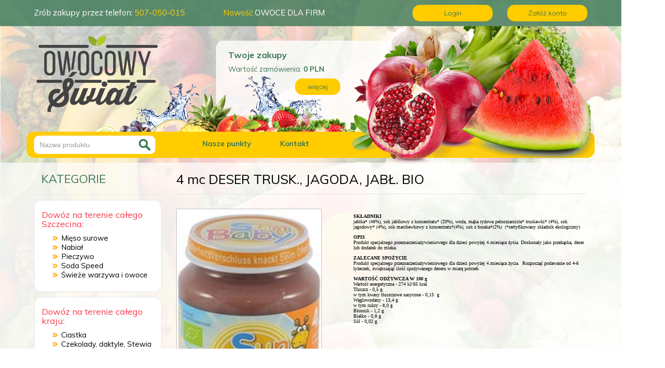

--- FILE ---
content_type: text/html; charset=UTF-8
request_url: http://www.owocowyswiat.pl/produkt-4_mc_deser_trusk_jagoda_jabl_bio-83.htm
body_size: 9928
content:
</div></div><!DOCTYPE html>
<html lang="pl">

<head>

<!-- Google tag (gtag.js) -->
<script async src="https://www.googletagmanager.com/gtag/js?id=G-FTGJ88ZJDH"></script>
<script>
  window.dataLayer = window.dataLayer || [];
  function gtag(){dataLayer.push(arguments);}
  gtag('js', new Date());

  gtag('config', 'G-FTGJ88ZJDH');
</script>

	<!-- Global site tag (gtag.js) - Google Analytics -->
<script async src="https://www.googletagmanager.com/gtag/js?id=UA-119561325-1"></script>
<script>
  window.dataLayer = window.dataLayer || [];
  function gtag(){dataLayer.push(arguments);}
  gtag('js', new Date());

  gtag('config', 'UA-119561325-1');
</script>

<!-- Global site tag (gtag.js) - Google Analytics -->
<script async src="https://www.googletagmanager.com/gtag/js?id=UA-170480074-1"></script>
<script>
  window.dataLayer = window.dataLayer || [];
  function gtag(){dataLayer.push(arguments);}
  gtag('js', new Date());

  gtag('config', 'UA-170480074-1');
</script>
    
<!-- Global site tag (gtag.js) - Google Analytics -->
<script async src="https://www.googletagmanager.com/gtag/js?id=G-RNCZW2FZ6L"></script>
<script>
  window.dataLayer = window.dataLayer || [];
  function gtag(){dataLayer.push(arguments);}
  gtag('js', new Date());

  gtag('config', 'G-RNCZW2FZ6L');
</script>


  <!-- Required meta tags -->
  <meta name="google-site-verification" content="8mPLXmyNjwvtOoj5PSyEwb-49kzvxTgZ77GslMxLApQ" />
  <meta name="google-site-verification" content="oa1c8wGywCtgVJKTDjqahLUHbob9feVXdqNtudTFtjQ" />
  <meta name="google-site-verification" content="CujmxftRWHtcXPu_7VYlOGhAdfAWm-6xgBgBUoRSSfA" />
	<meta name="google-site-verification" content="d5XOzptb7nZ6LhKyi6ZDgHm_xgd4Sx-6aGOefccKfpE" />
  <meta charset="utf-8">
  <meta name="viewport" content="width=device-width, initial-scale=1, shrink-to-fit=no">
  <meta name="google-site-verification" content="SA1sTwMnaGHw8uqRnz9SL2wvvWK0zDbnwNBvboaVmIo" />
        <title> 4 mc DESER TRUSK., JAGODA, JABŁ. BIO – Owocowy Świat </title>
  <link rel="canonical" href="http://www.owocowyswiat.pl//produkt-4_mc_deser_trusk_jagoda_jabl_bio-83.htm" />

    <!-- FONT AWESOME CSS -->
  <link rel="stylesheet" href="/assets/font-awesome/css/font-awesome.min.css">
  <!-- OWL CAROUSEL -->
  <link rel="stylesheet" href="/css/owl.carousel.css">
  <link rel="stylesheet" href="/css/owl.theme.default.css">
        <meta name="robots" content="noindex,nofollow">
        		<meta name="description" content="Polecamy produkt: 4 mc DESER TRUSK., JAGODA, JABŁ. BIO dostępny w kategorii: DLA NIEMOWLąT sklepu online ze zdrową żywnością Owocowy Świat." /> 		
        <meta name="google-site-verification" content="-M1xnUe3wrlx8INoU_fVe4UlnoW1Hxrz6Wytfd2CHn0" />
  
  <!-- Latest compiled and minified CSS -->
  <link rel="stylesheet" href="/css/bootstrap.min.css">

  <!--Main CSS-->
  <link rel="stylesheet" href="/css/main.css">

  <!-- Znaczniki JSON-LD wygenerowane przez Asystenta do oznaczania danych Google. -->
<script type="application/ld+json">
{
  "@context" : "http://schema.org",
  "@type" : "LocalBusiness",
  "name" : "Owocowy Świat",
  "image" : "http://www.owocowyswiat.pl/img/logo2.png",
  "telephone" : [ "507 050 015", "500 224 998" ],
  "email" : "sklep@owocowyswiat.pl",
  "address" : {
    "@type" : "PostalAddress",
    "streetAddress" : "Przyjaciół Żołnierza 4",
    "addressLocality" : "Szczecin"
  },
  "openingHoursSpecification": [{
    "@type": "OpeningHoursSpecification",
    "dayOfWeek": [
      "Monday",
      "Tuesday",
      "Wednesday",
      "Thursday",
      "Friday"
    ],
    "opens": "08:00",
    "closes": "19:00"
  },{
    "@type": "OpeningHoursSpecification",
    "dayOfWeek": "Saturday",
    "opens": "08:00",
    "closes": "17:00"
  }] 
}
</script>
</head>

<body>

    <!-- Wrapper for background -->
    <div id="wrapper">

        <header>
            <!-- Top Navigation - Contact, Info, Login, Registration -->
            <div id="top-bar">
                <div class="container">
                    <div class="row">
                        <div id="top-tel" class="col-lg-4 col-md-5 col-sm-4 col-xs-12">
                            <p><span>Zrób zakupy przez telefon: </span><br class="visible-sm" /><a class="yellow" href="tel:++48507050015">507-050-015</a></p>
                        </div>
                        <div id="top-news" class="col-lg-4 col-md-3 col-sm-3 col-xs-12">
                            <a href="http://owocedlafirm.pl"><p><span class="yellow">Nowość </span><br class="visible-sm" />OWOCE DLA FIRM</p></a>
                        </div>
                        <div id="top-reg" class="col-lg-4 col-md-4 col-sm-5 col-xs-12">
                            <div class="row">
                                
                                            <div class="top-login col-lg-6 col-md-6 col-sm-6 col-xs-6">
                                                <a href="/panel.html" class="btn btn-yellow">Login</a>
                                            </div>
                                            <div class="top-account col-lg-6 col-md-6 col-sm-6 col-xs-6">
                                                <a href="/panel.html" class="btn btn-yellow">Załóż konto</a>
                                            </div>
                                            
                            </div>
                        </div>
                    </div><!-- ROW -->
                </div><!-- Container -->
            </div><!-- Top Navigation - Contact, Info, Login, Registration END -->

            <div class="clearfix"></div>

            <!-- Logo, Cart, Menu with Search -->
            <div id="top-info" class="container">

                <div class="row">

                    <div class="logo text-center col-lg-4 col-md-4 col-sm-6 col-xs-12">
                        <a href="/"><img src="/img/logo2.png" alt="Owocowy Świat" /></a>
                    </div>

                    <div class="cart col-lg-5 col-md-5 col-sm-6 col-xs-12">
                        <h4 class="green bold">Twoje zakupy</h4>
                        <p class="green">Wartość zamówienia:<span class="cart-summary bold"> 0 </span><span class="currency bold">PLN</span></p>
                        <a href="/koszyk.htm" class="btn btn-yellow">więcej</a>
                    </div>

                    <div class="owoce1 hidden-xs"><img src="/img/owoce1.png" /></div>
                    <div class="owoce2 hidden-xs"><img src="/img/owoce2.png" /></div>

                </div>

                <div class="row">


                    <div id="menu-search">

                        <nav class="navbar navbar-default">

                              <div class="navbar-header">
                                <button type="button" class="navbar-toggle collapsed" data-toggle="collapse" data-target="#top-nav" aria-expanded="false">
                                  <span class="sr-only">Toggle navigation</span>
                                  <span class="icon-bar"></span>
                                  <span class="icon-bar"></span>
                                  <span class="icon-bar"></span>
                                </button>

                                  <form class="navbar-form navbar-left" method="POST" action="/szukaj.html">
                                    <div class="form-group">
                                      <input type="text" name="produkt" class="form-control" placeholder="Nazwa produktu">
                                      <button type="submit" class="btn btn-default"><img src="/img/search-btn.png" /></button>
                                    </div>
                                </form>

                              </div>


                              <div class="collapse navbar-collapse" id="top-nav">

                                <ul class="nav navbar-nav">
                                  <li><a href="/d-kontakt.html">Nasze punkty</a></li>
                                  <li><a href="/d-kontakt.html">Kontakt</a></li>
                                </ul>

                              </div>
                          </nav>

                    </div>

                </div><!-- ROW -->

            </div><!-- Logo, Cart, Menu with Search END --> <!-- Conatiner -->

        </header>

        <div class="clearfix"></div>

        <!-- Sidebar and product main list -->
        <div id="main">

            <!-- XS CATEGORY MENU -->
            <div id="category-xs" class="visible-xs">

                <nav class="navbar navbar-inverse">
                      <div class="navbar-header">
                        <button type="button" class="navbar-toggle" data-toggle="collapse" data-target="#category-nav">
                            <span>Kategorie</span>
                        </button>
                      </div>
                      <div class="collapse navbar-collapse text-center" id="category-nav">
                        <ul class="nav navbar-nav">
                          <li class="dropdown">
                            <a class="dropdown-toggle" data-toggle="dropdown" href="#">Dowóz na terenie Szczecina
                            <span class="caret"></span></a>
                            <ul class="dropdown-menu">
                             <li><a href="kategoria-mieso_surowe-15.html">Mięso surowe</a></li><li><a href="kategoria-nabial_i_garmazerka-17.html">Nabiał </a></li><li ><a href="kategoria-pieczywo_i_wypieki-26.html">Pieczywo</a></li><li ><a href="kategoria-soda_speed_-159.html">Soda Speed </a></li><li><a href="kategoria-swieze_warzywa_i_owoce-119.html">Świeże warzywa i owoce</a></li>                            </ul>
                          </li>
                          <li class="dropdown">
                            <a class="dropdown-toggle" data-toggle="dropdown" href="#">Dowóz na terenie całego kraju
                            <span class="caret"></span></a>
                            <ul class="dropdown-menu">
                              <li ><a href="kategoria-ciastka-107.html">Ciastka</a></li><li ><a href="kategoria-przekaski_i_slodycze-27.html">Czekolady, daktyle, Stewia</a></li><li ><a href="kategoria-dla_niemowlat-5.html">Dla niemowląt</a></li><li ><a href="kategoria-glony-6.html">Glony</a></li><li ><a href="kategoria-grzyby-7.html">Grzyby</a></li><li ><a href="kategoria-herbaty-1.html">Herbaty</a></li><li ><a href="kategoria-karma_dla_zwierzat-143.html">Karma dla zwierząt</a></li><li ><a href="kategoria-kasze-9.html">Kasze</a></li><li ><a href="kategoria-kawy-10.html">Kawy</a></li><li ><a href="kategoria-sosy-32.html">Ketchupy, musztardy, majonezy, chrzany</a></li><li ><a href="kategoria-konfitury_dzemy-136.html">Konfitury, dżemy</a></li><li ><a href="kategoria-masla_orzechowe_i_czekoladowe-13.html">Kremy orzechowe, czekoladowe, tahina</a></li><li ><a href="kategoria-makarony-12.html">Makarony</a></li><li ><a href="kategoria-maki_i_skrobie-14.html">Mąki i skrobie</a></li><li ><a href="kategoria-mieso_surowe-15.html">Mięso surowe</a></li><li ><a href="kategoria-miody_produkty_z_miodu-16.html">Miody, produkty z miodu</a></li><li ><a href="kategoria-nabial_i_garmazerka-17.html">Nabiał </a></li><li ><a href="kategoria-napoje-18.html">Napoje i soki</a></li><li ><a href="kategoria-nasiona_i_ziarna-19.html">Nasiona i ziarna</a></li><li ><a href="kategoria-octy-20.html">Octy</a></li><li ><a href="kategoria-oleje_kokosowe-140.html">Oleje Kokosowe BIO</a></li><li ><a href="kategoria-oleje_oliwy-21.html">Oleje, oliwy</a></li><li ><a href="kategoria-oliwki-22.html">Oliwki</a></li><li ><a href="kategoria-orzechy_migdaly_kasztany-23.html">Orzechy, migdały</a></li><li ><a href="kategoria-suszone-104.html">Owoce suszone</a></li><li ><a href="kategoria-pieczywo_i_wypieki-26.html">Pieczywo</a></li><li ><a href="kategoria-przyprawy-28.html">Przyprawy</a></li><li ><a href="kategoria-ryze-31.html">Ryże</a></li><li ><a href="kategoria-soda_speed_-159.html">Soda Speed </a></li><li ><a href="kategoria-wody_zdrowotne_java-141.html">Wody zdrowotne</a></li>                            </ul>
                          </li>
                        </ul>
                      </div>
                  </nav>

            </div>

            <div class="container">

                <div class="row">

                    <aside id="sidebar-nav" class="col-lg-3 col-md-4 col-sm-12 hidden-xs">
                        <h3 class="green">KATEGORIE</h3>
                        <nav class="aside-nav">
                            <div id="szczecin-delivery" class="category-box">
                                <h2 class="category-tittle">Dowóz na terenie całego Szczecina:</h2>
                                <ul>
                                   <li><a href="kategoria-mieso_surowe-15.html">Mięso surowe</a></li><li><a href="kategoria-nabial_i_garmazerka-17.html">Nabiał </a></li><li ><a href="kategoria-pieczywo_i_wypieki-26.html">Pieczywo</a></li><li ><a href="kategoria-soda_speed_-159.html">Soda Speed </a></li><li><a href="kategoria-swieze_warzywa_i_owoce-119.html">Świeże warzywa i owoce</a></li>                                </ul>
                            </div>

                            <div id="all-delivery" class="category-box">
                                <h2 class="category-tittle">Dowóz na terenie całego kraju:</h2>
                                <ul>
                                    <li ><a href="kategoria-ciastka-107.html">Ciastka</a></li><li ><a href="kategoria-przekaski_i_slodycze-27.html">Czekolady, daktyle, Stewia</a></li><li ><a href="kategoria-dla_niemowlat-5.html">Dla niemowląt</a></li><li ><a href="kategoria-glony-6.html">Glony</a></li><li ><a href="kategoria-grzyby-7.html">Grzyby</a></li><li ><a href="kategoria-herbaty-1.html">Herbaty</a></li><li ><a href="kategoria-karma_dla_zwierzat-143.html">Karma dla zwierząt</a></li><li ><a href="kategoria-kasze-9.html">Kasze</a></li><li ><a href="kategoria-kawy-10.html">Kawy</a></li><li ><a href="kategoria-sosy-32.html">Ketchupy, musztardy, majonezy, chrzany</a></li><li ><a href="kategoria-konfitury_dzemy-136.html">Konfitury, dżemy</a></li><li ><a href="kategoria-masla_orzechowe_i_czekoladowe-13.html">Kremy orzechowe, czekoladowe, tahina</a></li><li ><a href="kategoria-makarony-12.html">Makarony</a></li><li ><a href="kategoria-maki_i_skrobie-14.html">Mąki i skrobie</a></li><li ><a href="kategoria-mieso_surowe-15.html">Mięso surowe</a></li><li ><a href="kategoria-miody_produkty_z_miodu-16.html">Miody, produkty z miodu</a></li><li ><a href="kategoria-nabial_i_garmazerka-17.html">Nabiał </a></li><li ><a href="kategoria-napoje-18.html">Napoje i soki</a></li><li ><a href="kategoria-nasiona_i_ziarna-19.html">Nasiona i ziarna</a></li><li ><a href="kategoria-octy-20.html">Octy</a></li><li ><a href="kategoria-oleje_kokosowe-140.html">Oleje Kokosowe BIO</a></li><li ><a href="kategoria-oleje_oliwy-21.html">Oleje, oliwy</a></li><li ><a href="kategoria-oliwki-22.html">Oliwki</a></li><li ><a href="kategoria-orzechy_migdaly_kasztany-23.html">Orzechy, migdały</a></li><li ><a href="kategoria-suszone-104.html">Owoce suszone</a></li><li ><a href="kategoria-pieczywo_i_wypieki-26.html">Pieczywo</a></li><li ><a href="kategoria-przyprawy-28.html">Przyprawy</a></li><li ><a href="kategoria-ryze-31.html">Ryże</a></li><li ><a href="kategoria-soda_speed_-159.html">Soda Speed </a></li><li ><a href="kategoria-wody_zdrowotne_java-141.html">Wody zdrowotne</a></li>                                </ul>
                            </div>
                        </nav>

                    </aside>



                        <div id="products-list" class="product-subsite col-lg-9 col-md-8 col-sm-12"><div id="midInfo">
                        <div id="midProducts">
                            
                            <!-- PRODUCT SUBSITE -->
                            <div class="product-tittle"><h1>4 mc DESER TRUSK., JAGODA, JABŁ. BIO</h1>  </div><div class="row">    <div class="product-subsite-img col-lg-5 col-md-5 col-sm-5"><a id="example1" href="galeria/52d6ccbe25512.jpg" rel="lightbox"><img alt="4 mc DESER TRUSK., JAGODA, JABŁ. BIO" src="galeria/52d6ccbe25512.jpg" class="img-responsive"  style="border: 1px solid silver;max-width: 300px; width: expression(this.width > 300 ? 300: true);"></a></br>   <div class="product-code text-center"><p><b>Kod producenta:</b><br/>4003246425404</p>     </div>
                                </div><div class="product-subsite-info col-lg-7 col-md-7 col-sm-7">
                                    <p><p><span style="font-family: 'Open Sans'; font-size: x-small;"><strong>SKŁADNIKI</strong><br />jabłka* (48%), sok jabłkowy z koncentratu* (20%), woda, mąka ryżowa pełnoziarnista*&nbsp;truskawki* (4%), sok jagodowy* (4%), sok marchewkowy z koncentratu*(4%), sok z buraka*(2%)&nbsp; (*certyfikowany składnik ekologiczny)</span></p>
<p><span style="font-family: 'Open Sans'; font-size: x-small;"><strong>OPIS<br /></strong>Produkt specjalnego przeznaczeniażywieniowego dla dzieci powyżej 4.miesiąca życia. Doskonały jako przekąska, deser lub dodatek do mleka.</span></p>
<p><span style="font-family: 'Open Sans'; font-size: x-small;"><strong>ZALECANE SPOŻYCIE</strong><br />Produkt specjalnego przeznaczeniażywieniowego dla dzieci powyżej 4.miesiąca życia.&nbsp; Rozpocząć podawanie od 4-6 łyżeczek, zwiększająć ilość spożywanego deseru w miarę potrzeb.</span></p>
<p><span style="font-family: 'Open Sans'; font-size: x-small;"><strong>WARTOŚĆ ODŻYWCZA W 100 g<br /></strong>Wartość energetyczna - 274 kJ/65 kcal<br />Tłuszcz - 0,5 g<br />w tym kwasy tłuszczowe nasycone - 0,15&nbsp; g<br />Węglowodany - 13,4 g<br />w tym cukry - 8,0 g<br />Błonnik - 1,2 g<br />Białko - 0,8 g<br />S&oacute;l - 0,02 g</span></p></p></div><div class="product-subsite-cart text-center pull-right col-lg-7 col-md-7 col-sm-7"  style="display: none;"><form method="post" action="produkt-4_mc_deser_trusk_jagoda_jabl_bio-83.htm"><p><span class="product-subsite-price"><span class="green">5.39</span> PLN </span> <input class="form-control" type="text" name="ilosc" value="1"> <input type="hidden" name="cid" value="977"/> <input type="submit" class="btn btn-green"  name="addtocart" value="do koszyka" /> </p></form></div></div><div class="clearfix"></div>
                          <div id="products-list-inner">
                            <div class="row">
                                                                                <div class="title_kategoria">
                                                                                    <h3>Podobne produkty</h3>
                                                                                </div>

                                <!-- ONE PRODUCT ON LIST -->
                                <div class="one-product text-center col-lg-4 col-md-6 col-sm-6 col-xs-12">
                                    <div class="one-product-inner">
                                        <h3 class="product-list-tittle">4 mc KASZKA JAGLANA BIO</h3>
                                        <div class="product-list-img">
                                            <a href="/produkt-4_mc_kaszka_jaglana_bio-87.htm"><img src="/galeria/52d6ce2a460ef.jpg" /></a>
                                        </div>
                                        <p class="product-price">  Cena:<span class="bold green"> 14.99 </span>PLN
                                        </p>
                                        
                                        <div class="product-list-buttons">
                                            <div class="row">
                                            <form method="POST" action="#">
                                                <div class="number-items text-center col-lg-2 col-md-3 col-sm-3 col-xs-4" style="display: none;">
                                                    <input class="form-control text-center" name="ilosc" type="text" value="1" />
                                                     <input type="hidden" name="cid" value="675"/>
                                                </div>
                                                <div class="fast-cart-add-button col-lg-5 col-md-9 col-sm-9 col-xs-8"  style="display: none;">
                                                    <input type="submit" class="btn btn-yellow" name="addtocart" value="do koszyka">
                                                </div>
                                                <div class="item-more-button col-lg-5 col-md-12 col-sm-12 col-xs-12">
                                                    <a href="/produkt-4_mc_kaszka_jaglana_bio-87.htm" class="btn btn-yellow">więcej</a>
                                                </div>
                                            </form>
                                            </div><!-- ROW -->
                                        </div>
                                        
                                    </div>
                                </div><!-- ONE PRODUCT END -->
                                

                                <!-- ONE PRODUCT ON LIST -->
                                <div class="one-product text-center col-lg-4 col-md-6 col-sm-6 col-xs-12">
                                    <div class="one-product-inner">
                                        <h3 class="product-list-tittle">4 mc KASZKA ORKISZOWA BIO</h3>
                                        <div class="product-list-img">
                                            <a href="/produkt-4_mc_kaszka_orkiszowa_bio-88.htm"><img src="/galeria/52d6ce77dd7aa.jpg" /></a>
                                        </div>
                                        <p class="product-price">  Cena:<span class="bold green"> 14.99 </span>PLN
                                        </p>
                                        
                                        <div class="product-list-buttons">
                                            <div class="row">
                                            <form method="POST" action="#">
                                                <div class="number-items text-center col-lg-2 col-md-3 col-sm-3 col-xs-4" style="display: none;">
                                                    <input class="form-control text-center" name="ilosc" type="text" value="1" />
                                                     <input type="hidden" name="cid" value="674"/>
                                                </div>
                                                <div class="fast-cart-add-button col-lg-5 col-md-9 col-sm-9 col-xs-8"  style="display: none;">
                                                    <input type="submit" class="btn btn-yellow" name="addtocart" value="do koszyka">
                                                </div>
                                                <div class="item-more-button col-lg-5 col-md-12 col-sm-12 col-xs-12">
                                                    <a href="/produkt-4_mc_kaszka_orkiszowa_bio-88.htm" class="btn btn-yellow">więcej</a>
                                                </div>
                                            </form>
                                            </div><!-- ROW -->
                                        </div>
                                        
                                    </div>
                                </div><!-- ONE PRODUCT END -->
                                

                                <!-- ONE PRODUCT ON LIST -->
                                <div class="one-product text-center col-lg-4 col-md-6 col-sm-6 col-xs-12">
                                    <div class="one-product-inner">
                                        <h3 class="product-list-tittle">4 mc KASZKA OWSIANA BIO</h3>
                                        <div class="product-list-img">
                                            <a href="/produkt-4_mc_kaszka_owsiana_bio-89.htm"><img src="/galeria/52d6cebf08605.jpg" /></a>
                                        </div>
                                        <p class="product-price">  Cena:<span class="bold green"> 14.99 </span>PLN
                                        </p>
                                        
                                        <div class="product-list-buttons">
                                            <div class="row">
                                            <form method="POST" action="#">
                                                <div class="number-items text-center col-lg-2 col-md-3 col-sm-3 col-xs-4" style="display: none;">
                                                    <input class="form-control text-center" name="ilosc" type="text" value="1" />
                                                     <input type="hidden" name="cid" value="671"/>
                                                </div>
                                                <div class="fast-cart-add-button col-lg-5 col-md-9 col-sm-9 col-xs-8"  style="display: none;">
                                                    <input type="submit" class="btn btn-yellow" name="addtocart" value="do koszyka">
                                                </div>
                                                <div class="item-more-button col-lg-5 col-md-12 col-sm-12 col-xs-12">
                                                    <a href="/produkt-4_mc_kaszka_owsiana_bio-89.htm" class="btn btn-yellow">więcej</a>
                                                </div>
                                            </form>
                                            </div><!-- ROW -->
                                        </div>
                                        
                                    </div>
                                </div><!-- ONE PRODUCT END -->
                                

                                <!-- ONE PRODUCT ON LIST -->
                                <div class="one-product text-center col-lg-4 col-md-6 col-sm-6 col-xs-12">
                                    <div class="one-product-inner">
                                        <h3 class="product-list-tittle">4 mc KASZKA RYŻOWA BIO</h3>
                                        <div class="product-list-img">
                                            <a href="/produkt-4_mc_kaszka_ryzowa_bio-90.htm"><img src="/galeria/52d6cf0de6132.jpg" /></a>
                                        </div>
                                        <p class="product-price">  Cena:<span class="bold green"> 14.99 </span>PLN
                                        </p>
                                        
                                        <div class="product-list-buttons">
                                            <div class="row">
                                            <form method="POST" action="#">
                                                <div class="number-items text-center col-lg-2 col-md-3 col-sm-3 col-xs-4" style="display: none;">
                                                    <input class="form-control text-center" name="ilosc" type="text" value="1" />
                                                     <input type="hidden" name="cid" value="672"/>
                                                </div>
                                                <div class="fast-cart-add-button col-lg-5 col-md-9 col-sm-9 col-xs-8"  style="display: none;">
                                                    <input type="submit" class="btn btn-yellow" name="addtocart" value="do koszyka">
                                                </div>
                                                <div class="item-more-button col-lg-5 col-md-12 col-sm-12 col-xs-12">
                                                    <a href="/produkt-4_mc_kaszka_ryzowa_bio-90.htm" class="btn btn-yellow">więcej</a>
                                                </div>
                                            </form>
                                            </div><!-- ROW -->
                                        </div>
                                        
                                    </div>
                                </div><!-- ONE PRODUCT END -->
                                

                                <!-- ONE PRODUCT ON LIST -->
                                <div class="one-product text-center col-lg-4 col-md-6 col-sm-6 col-xs-12">
                                    <div class="one-product-inner">
                                        <h3 class="product-list-tittle">8 mc MIX WARZYW Z KASZĄ JAGLANĄ BIO</h3>
                                        <div class="product-list-img">
                                            <a href="/produkt-8_mc_mix_warzyw_z_kasza_jaglana_bio-98.htm"><img src="/galeria/52d6d244a6d29.jpg" /></a>
                                        </div>
                                        <p class="product-price">  Cena:<span class="bold green"> 8.64 </span>PLN
                                        </p>
                                        
                                        <div class="product-list-buttons">
                                            <div class="row">
                                            <form method="POST" action="#">
                                                <div class="number-items text-center col-lg-2 col-md-3 col-sm-3 col-xs-4" style="display: none;">
                                                    <input class="form-control text-center" name="ilosc" type="text" value="1" />
                                                     <input type="hidden" name="cid" value="16"/>
                                                </div>
                                                <div class="fast-cart-add-button col-lg-5 col-md-9 col-sm-9 col-xs-8"  style="display: none;">
                                                    <input type="submit" class="btn btn-yellow" name="addtocart" value="do koszyka">
                                                </div>
                                                <div class="item-more-button col-lg-5 col-md-12 col-sm-12 col-xs-12">
                                                    <a href="/produkt-8_mc_mix_warzyw_z_kasza_jaglana_bio-98.htm" class="btn btn-yellow">więcej</a>
                                                </div>
                                            </form>
                                            </div><!-- ROW -->
                                        </div>
                                        
                                    </div>
                                </div><!-- ONE PRODUCT END -->
                                

                                <!-- ONE PRODUCT ON LIST -->
                                <div class="one-product text-center col-lg-4 col-md-6 col-sm-6 col-xs-12">
                                    <div class="one-product-inner">
                                        <h3 class="product-list-tittle">OLEJ DLA MAMY I DZIECKA BIO</h3>
                                        <div class="product-list-img">
                                            <a href="/produkt-olej_dla_mamy_i_dziecka_bio-99.htm"><img src="/galeria/52d6d2923d178.jpg" /></a>
                                        </div>
                                        <p class="product-price">  Cena:<span class="bold green"> 17.99 </span>PLN
                                        </p>
                                        
                                        <div class="product-list-buttons">
                                            <div class="row">
                                            <form method="POST" action="#">
                                                <div class="number-items text-center col-lg-2 col-md-3 col-sm-3 col-xs-4" style="display: none;">
                                                    <input class="form-control text-center" name="ilosc" type="text" value="1" />
                                                     <input type="hidden" name="cid" value="506"/>
                                                </div>
                                                <div class="fast-cart-add-button col-lg-5 col-md-9 col-sm-9 col-xs-8"  style="display: none;">
                                                    <input type="submit" class="btn btn-yellow" name="addtocart" value="do koszyka">
                                                </div>
                                                <div class="item-more-button col-lg-5 col-md-12 col-sm-12 col-xs-12">
                                                    <a href="/produkt-olej_dla_mamy_i_dziecka_bio-99.htm" class="btn btn-yellow">więcej</a>
                                                </div>
                                            </form>
                                            </div><!-- ROW -->
                                        </div>
                                        
                                    </div>
                                </div><!-- ONE PRODUCT END -->
                                

                                <!-- ONE PRODUCT ON LIST -->
                                <div class="one-product text-center col-lg-4 col-md-6 col-sm-6 col-xs-12">
                                    <div class="one-product-inner">
                                        <h3 class="product-list-tittle">HOLLE MLEKO DLA NIEMOWLĄT OD 1 MIESIĄCA BIO - 400g</h3>
                                        <div class="product-list-img">
                                            <a href="/produkt-holle_mleko_dla_niemowlat_od_1_miesiaca_bio_400g-1681.htm"><img src="/galeria/534d1bd633b17.jpg" /></a>
                                        </div>
                                        <p class="product-price">  Cena:<span class="bold green"> 32.99 </span>PLN
                                        </p>
                                        
                                        <div class="product-list-buttons">
                                            <div class="row">
                                            <form method="POST" action="#">
                                                <div class="number-items text-center col-lg-2 col-md-3 col-sm-3 col-xs-4" style="display: none;">
                                                    <input class="form-control text-center" name="ilosc" type="text" value="1" />
                                                     <input type="hidden" name="cid" value="702"/>
                                                </div>
                                                <div class="fast-cart-add-button col-lg-5 col-md-9 col-sm-9 col-xs-8"  style="display: none;">
                                                    <input type="submit" class="btn btn-yellow" name="addtocart" value="do koszyka">
                                                </div>
                                                <div class="item-more-button col-lg-5 col-md-12 col-sm-12 col-xs-12">
                                                    <a href="/produkt-holle_mleko_dla_niemowlat_od_1_miesiaca_bio_400g-1681.htm" class="btn btn-yellow">więcej</a>
                                                </div>
                                            </form>
                                            </div><!-- ROW -->
                                        </div>
                                        
                                    </div>
                                </div><!-- ONE PRODUCT END -->
                                

                                <!-- ONE PRODUCT ON LIST -->
                                <div class="one-product text-center col-lg-4 col-md-6 col-sm-6 col-xs-12">
                                    <div class="one-product-inner">
                                        <h3 class="product-list-tittle">HOLLE MLEKO DLA NIEMOWLĄT OD 10 MIESIĄCA BIO - 600g</h3>
                                        <div class="product-list-img">
                                            <a href="/produkt-holle_mleko_dla_niemowlat_od_10_miesiaca_bio_600g-1682.htm"><img src="/galeria/534d1c20d7126.jpg" /></a>
                                        </div>
                                        <p class="product-price">  Cena:<span class="bold green"> 41.99 </span>PLN
                                        </p>
                                        
                                        <div class="product-list-buttons">
                                            <div class="row">
                                            <form method="POST" action="#">
                                                <div class="number-items text-center col-lg-2 col-md-3 col-sm-3 col-xs-4" style="display: none;">
                                                    <input class="form-control text-center" name="ilosc" type="text" value="1" />
                                                     <input type="hidden" name="cid" value="708"/>
                                                </div>
                                                <div class="fast-cart-add-button col-lg-5 col-md-9 col-sm-9 col-xs-8"  style="display: none;">
                                                    <input type="submit" class="btn btn-yellow" name="addtocart" value="do koszyka">
                                                </div>
                                                <div class="item-more-button col-lg-5 col-md-12 col-sm-12 col-xs-12">
                                                    <a href="/produkt-holle_mleko_dla_niemowlat_od_10_miesiaca_bio_600g-1682.htm" class="btn btn-yellow">więcej</a>
                                                </div>
                                            </form>
                                            </div><!-- ROW -->
                                        </div>
                                        
                                    </div>
                                </div><!-- ONE PRODUCT END -->
                                

                                <!-- ONE PRODUCT ON LIST -->
                                <div class="one-product text-center col-lg-4 col-md-6 col-sm-6 col-xs-12">
                                    <div class="one-product-inner">
                                        <h3 class="product-list-tittle">HOLLE KASZKA MLECZNO - ORKISZOWA BIO - 250g</h3>
                                        <div class="product-list-img">
                                            <a href="/produkt-holle_kaszka_mleczno_orkiszowa_bio_250g-1696.htm"><img src="/galeria/534d24479ba7e.jpg" /></a>
                                        </div>
                                        <p class="product-price">  Cena:<span class="bold green"> 15.99 </span>PLN
                                        </p>
                                        
                                        <div class="product-list-buttons">
                                            <div class="row">
                                            <form method="POST" action="#">
                                                <div class="number-items text-center col-lg-2 col-md-3 col-sm-3 col-xs-4" style="display: none;">
                                                    <input class="form-control text-center" name="ilosc" type="text" value="1" />
                                                     <input type="hidden" name="cid" value="704"/>
                                                </div>
                                                <div class="fast-cart-add-button col-lg-5 col-md-9 col-sm-9 col-xs-8"  style="display: none;">
                                                    <input type="submit" class="btn btn-yellow" name="addtocart" value="do koszyka">
                                                </div>
                                                <div class="item-more-button col-lg-5 col-md-12 col-sm-12 col-xs-12">
                                                    <a href="/produkt-holle_kaszka_mleczno_orkiszowa_bio_250g-1696.htm" class="btn btn-yellow">więcej</a>
                                                </div>
                                            </form>
                                            </div><!-- ROW -->
                                        </div>
                                        
                                    </div>
                                </div><!-- ONE PRODUCT END -->
                                

                                <!-- ONE PRODUCT ON LIST -->
                                <div class="one-product text-center col-lg-4 col-md-6 col-sm-6 col-xs-12">
                                    <div class="one-product-inner">
                                        <h3 class="product-list-tittle">HOLLE KASZKA MLECZNO - JAGLANA BIO 250g</h3>
                                        <div class="product-list-img">
                                            <a href="/produkt-holle_kaszka_mleczno_jaglana_bio_250g-1695.htm"><img src="/galeria/534d23be9a6cf.jpg" /></a>
                                        </div>
                                        <p class="product-price">  Cena:<span class="bold green"> 15.99 </span>PLN
                                        </p>
                                        
                                        <div class="product-list-buttons">
                                            <div class="row">
                                            <form method="POST" action="#">
                                                <div class="number-items text-center col-lg-2 col-md-3 col-sm-3 col-xs-4" style="display: none;">
                                                    <input class="form-control text-center" name="ilosc" type="text" value="1" />
                                                     <input type="hidden" name="cid" value="700"/>
                                                </div>
                                                <div class="fast-cart-add-button col-lg-5 col-md-9 col-sm-9 col-xs-8"  style="display: none;">
                                                    <input type="submit" class="btn btn-yellow" name="addtocart" value="do koszyka">
                                                </div>
                                                <div class="item-more-button col-lg-5 col-md-12 col-sm-12 col-xs-12">
                                                    <a href="/produkt-holle_kaszka_mleczno_jaglana_bio_250g-1695.htm" class="btn btn-yellow">więcej</a>
                                                </div>
                                            </form>
                                            </div><!-- ROW -->
                                        </div>
                                        
                                    </div>
                                </div><!-- ONE PRODUCT END -->
                                

                                <!-- ONE PRODUCT ON LIST -->
                                <div class="one-product text-center col-lg-4 col-md-6 col-sm-6 col-xs-12">
                                    <div class="one-product-inner">
                                        <h3 class="product-list-tittle">HOLLE KASZKA ORKISZOWA BIO - 250g</h3>
                                        <div class="product-list-img">
                                            <a href="/produkt-holle_kaszka_orkiszowa_bio_250g-1689.htm"><img src="/galeria/534d1f3332670.jpg" /></a>
                                        </div>
                                        <p class="product-price">  Cena:<span class="bold green"> 15.99 </span>PLN
                                        </p>
                                        
                                        <div class="product-list-buttons">
                                            <div class="row">
                                            <form method="POST" action="#">
                                                <div class="number-items text-center col-lg-2 col-md-3 col-sm-3 col-xs-4" style="display: none;">
                                                    <input class="form-control text-center" name="ilosc" type="text" value="1" />
                                                     <input type="hidden" name="cid" value="705"/>
                                                </div>
                                                <div class="fast-cart-add-button col-lg-5 col-md-9 col-sm-9 col-xs-8"  style="display: none;">
                                                    <input type="submit" class="btn btn-yellow" name="addtocart" value="do koszyka">
                                                </div>
                                                <div class="item-more-button col-lg-5 col-md-12 col-sm-12 col-xs-12">
                                                    <a href="/produkt-holle_kaszka_orkiszowa_bio_250g-1689.htm" class="btn btn-yellow">więcej</a>
                                                </div>
                                            </form>
                                            </div><!-- ROW -->
                                        </div>
                                        
                                    </div>
                                </div><!-- ONE PRODUCT END -->
                                

                                <!-- ONE PRODUCT ON LIST -->
                                <div class="one-product text-center col-lg-4 col-md-6 col-sm-6 col-xs-12">
                                    <div class="one-product-inner">
                                        <h3 class="product-list-tittle">HOLLE KASZKA RAZOWA BIO 3 ZBOŻA - 250g</h3>
                                        <div class="product-list-img">
                                            <a href="/produkt-holle_kaszka_razowa_bio_3_zboza_250g-1694.htm"><img src="/galeria/534d232aa1104.jpg" /></a>
                                        </div>
                                        <p class="product-price">  Cena:<span class="bold green"> 15.99 </span>PLN
                                        </p>
                                        
                                        <div class="product-list-buttons">
                                            <div class="row">
                                            <form method="POST" action="#">
                                                <div class="number-items text-center col-lg-2 col-md-3 col-sm-3 col-xs-4" style="display: none;">
                                                    <input class="form-control text-center" name="ilosc" type="text" value="1" />
                                                     <input type="hidden" name="cid" value="710"/>
                                                </div>
                                                <div class="fast-cart-add-button col-lg-5 col-md-9 col-sm-9 col-xs-8"  style="display: none;">
                                                    <input type="submit" class="btn btn-yellow" name="addtocart" value="do koszyka">
                                                </div>
                                                <div class="item-more-button col-lg-5 col-md-12 col-sm-12 col-xs-12">
                                                    <a href="/produkt-holle_kaszka_razowa_bio_3_zboza_250g-1694.htm" class="btn btn-yellow">więcej</a>
                                                </div>
                                            </form>
                                            </div><!-- ROW -->
                                        </div>
                                        
                                    </div>
                                </div><!-- ONE PRODUCT END -->
                                
                        <!--
                        
                        <p class="site-desc">Nie od dziś wiadomo, że dobre zdrowie oraz samopoczucie zależą nie tylko od naszych zachowań, ale również od zbilansowanej diety i, co oczywiste, jakości spożywanej żywności. Warto zatem zwrócić uwagę na zdrową żywność ekologiczną, wolną od szkodliwych substancji i zdecydowanie bogatszą w niezbędne dla na
szego życia i prawidłowego funkcjonowania witaminy i minerały od tej, którą stosujemy na co dzień.</p>

                        <div id="products-list-inner">
                            <div class="row">



                                <div class="one-product text-center col-lg-4 col-md-6 col-sm-6 col-xs-12">
                                    <div class="one-product-inner">
                                        <h3 class="product-list-tittle">Rzodkiew Biała 1kg</h3>
                                        <div class="product-list-img">
                                            <a href="#"><img src="/img/product-test.png" /></a>
                                        </div>
                                        <p class="product-price">Cena:<span class="bold green"> 3.99 </span>PLN</p>
                                        <div class="product-list-buttons">
                                            <div class="row">
                                                <div class="number-items text-center col-lg-2 col-md-3 col-sm-3 col-xs-4">
                                                    <input class="form-control text-center" type="text" />
                                                </div>
                                                <div class="fast-cart-add-button col-lg-5 col-md-9 col-sm-9 col-xs-8">
                                                    <a href="#" class="btn btn-yellow">do koszyka</a>
                                                </div>
                                                <div class="item-more-button col-lg-5 col-md-12 col-sm-12 col-xs-12">
                                                    <a href="#" class="btn btn-yellow">więcej</a>
                                                </div>
                                            </div>
                                        </div>
                                    </div>
                                </div><ONE PRODUCT END -->






                            </div>
                        </div>

                    </div>

                </div><!-- ROW -->

            </div><!-- Container -->

        </div><!-- Sidebar and product main list END -->

    </div><!-- Wrapper END -->
</div>
</div>

    <div class="clearfix"></div>

     <footer>
        <div class="container">
            <div class="newsletter-wrapper">
                <form method="post" action="https://app.freshmail.com/pl/actions/subscribe/">
                    <p>Bądź na bieżąco - Zapisz się do newslettera!</p>
                    <input type="hidden" name="subscribers_list_hash" value="nahr10kzi8" />
                    <input type="text" id="fm_imie" class="form-control" placeholder="Twoje imię" name="freshmail_custom_field[imie]">
                    <input type="text" id="freshmail_email" class="form-control" placeholder="Twój email" name="freshmail_email"/>
                    <input type="submit" class="btn btn-green" value="Zapisz się" />
                </form>
            </div>
        </div>

        <h2 class="footer-map-tittle text-center">Nasze punkty w szczecinie</h2>

        <div id="footer-map">
            <!-- INSERT MAP HERE -->

            		<div id="map" style="height: 450px;width: 100%;display: block;"></div><!--Map End-->



			<!DOCTYPE html>
<html>
  <head>
    <meta name="viewport" content="initial-scale=1.0, user-scalable=no">
    <meta charset="utf-8">

    <style>
      /* Always set the map height explicitly to define the size of the div
       * element that contains the map. */
      #map {
        height: 100%;
      }
      /* Optional: Makes the sample page fill the window. */
      html, body {
        height: 100%;
        margin: 0;
        padding: 0;
      }
    </style>
  </head>
  <body>

    <script>

      // The following example creates complex markers to indicate beaches near
      // Sydney, NSW, Australia. Note that the anchor is set to (0,32) to correspond
      // to the base of the flagpole.

      function initMap() {
        var map = new google.maps.Map(document.getElementById('map'), {
          zoom: 12,
          center: {lat: 53.42339474679761, lng: 14.573063850402832}
        });

        setMarkers(map);
      }

      // Data for the markers consisting of a name, a LatLng and a zIndex for the
      // order in which these markers should display on top of each other.
      var beaches = [
        ['C.H. WILCZA przy ul. Przyjaciół Żołnierza 4', 53.45381, 14.56222200000002, 4],
        ['C.H. Czerwona Torebka Warzymice 44', 53.3812679, 14.475628599999936, 5],
        ['C.H. Czerwona Torebka przy ul. Modrej 33', 53.453624, 14.474584999999934, 3],
        ['ul. Topolowa 1F, Mierzyn', 53.4324712, 14.466495099999975, 2]

      ];

      function setMarkers(map) {
        // Adds markers to the map.

        // Marker sizes are expressed as a Size of X,Y where the origin of the image
        // (0,0) is located in the top left of the image.

        // Origins, anchor positions and coordinates of the marker increase in the X
        // direction to the right and in the Y direction down.
        var image = {
          url: 'http://www.owocowyswiat.pl/img/marker.png',
          // This marker is 20 pixels wide by 32 pixels high.
          size: new google.maps.Size(30, 42),
          // The origin for this image is (0, 0).
          origin: new google.maps.Point(0, 0),
          // The anchor for this image is the base of the flagpole at (0, 32).
          anchor: new google.maps.Point(0, 32)
        };
        // Shapes define the clickable region of the icon. The type defines an HTML
        // <area> element 'poly' which traces out a polygon as a series of X,Y points.
        // The final coordinate closes the poly by connecting to the first coordinate.
        var shape = {
          coords: [1, 1, 1, 20, 18, 20, 18, 1],
          type: 'poly'
        };
        for (var i = 0; i < beaches.length; i++) {
          var beach = beaches[i];
          var marker = new google.maps.Marker({
            position: {lat: beach[1], lng: beach[2]},
            map: map,
            icon: image,
            shape: shape,
            title: beach[0],
            zIndex: beach[3]
          });
        }
      }
    </script>
    <script async defer
    src="https://maps.googleapis.com/maps/api/js?key=AIzaSyCJWL450osnw8yRMDLmt-8sWcTpDtaNlqI&callback=initMap">
    </script>
  </body>
</html>


        </div>

        <div id="footer-links">

            <div class="container">

                <div class="row">

                    <div class="footer-informations col-lg-4 col-md-4 col-sm-6 col-xs-12">
                        <h3>Informacje</h3>
                        <ul>

                            <li><a href="d-regulamin.html">Regulamin</a></li>
                            <li><a href="d-dostawa.html">Dostawa</a></li>
                            <li><a href="d-platnosci.html">Płatności</a></li>
                            <li><a href="d-regulamin.html">Reklamacje i zwroty</a></li>
                            <li><a href="d-regulamin.html">Informacje o cookies</a></li>
                            <li><a href="http://www.owocedlafirm.pl">Owoce dla firm</a></li>

                        </ul>
                    </div>
                    <div class="footer-kontakt col-lg-4 col-md-4 col-sm-6 col-xs-12">
                        <h3>Kontakt</h3>
                        <p><i class="fa fa-phone-square" aria-hidden="true"></i> <a href="tel:+48507050015">+48 507-050-015</a></p>
                        <p><i class="fa fa-envelope" aria-hidden="true"></i> <a href="mailto:sklep@owocowyswiat.pl">sklep@owocowyswiat.pl</a></p>
                    </div>
                    <div class="owocedlafirm text-center col-lg-4 col-md-4 col-sm-6 col-xs-12">

                        <h3 class="text-left hidden-lg hidden-md">Owoce Dla Firm</h3>

                        <div class="mrowowcowy hidden-sm hidden-xs"><a href="http://www.owocedlafirm.pl"><img src="/img/mrowocowy.png"/></a></div>


                        <p class="owocedlafirm-txt"><span><a href="http://www.owocedlafirm.pl">zobacz ofertę</a></span></p>
                    </div>

                    <div class="bottom-bg hidden-xs"><img src="/img/owoce3.png"/></div>



                </div>

            </div>

            <div class="author col-sm-12">
                <p>Made by: <a href="http://www.generalinformatics.pl">General Informatics</a></p>
            </div>

        </div>



    </footer>




    <!--jQuery-->
    <script src="/assets/js/jquery-3.2.1.min.js"></script>

    <!--JSBootstrap-->
    <script src="/assets/js/bootstrap.min.js"></script>

    <!--OwlCarousel-->
    <script src="/assets/js/owl.carousel.js"></script>

    <!--Main.js-->
    <script src="/assets/js/main.js"></script>
	
	
    <script>
        $(document).ready(function(){
            var popup = $('#popup-name');
            setTimeout(function(){
                $(popup).addClass('open');
            }, 500);
        });
        function closePopup(){
            $('.popup-genin').removeClass('open');
        };
    </script>
</body>
</html>
